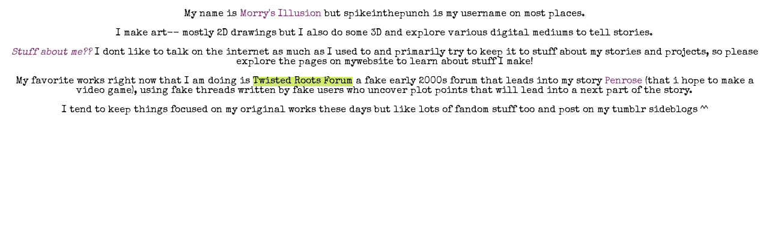

--- FILE ---
content_type: text/html
request_url: https://morrysillusion.net/home
body_size: 663
content:
<!DOCTYPE html>
<html>
<head>

<title>morry's illusion</title>
<meta http-equiv="Content-Type" content="text/html; charset=utf-8" />
<link rel="shortcut icon" href="" type="image/x-icon">
<link rel="icon" href="" type="image/x-icon">

<link rel="stylesheet" href="frame.css">

<link rel="preconnect" href="https://fonts.googleapis.com">
<link rel="preconnect" href="https://fonts.gstatic.com" crossorigin>
<link href="https://fonts.googleapis.com/css2?family=Road+Rage&family=Rubik+Dirt&family=Special+Elite&display=swap" rel="stylesheet">

</head>

<body>

<center><p>My name is <b>Morry's Illusion</b> but spikeinthepunch is my username on most places.
    <br><br>
    I make art-- mostly 2D drawings but I also do some 3D and explore various digital mediums to tell stories.
</p></center>
<center><p><i>Stuff about me??</i> I dont like to talk on the internet as much as I used to and primarily try to keep it to stuff about my stories and projects, so please explore the pages on mywebsite to learn about stuff I make!
<br><br>
My favorite works right now that I am doing is <a href="https://twistedroots.net" target="_parent">Twisted Roots Forum</a> a fake early 2000s forum that leads into my story <b>Penrose</b> (that i hope to make a video game), using fake threads written by fake users who uncover plot points that will lead into a next part of the story.</p></center>

<center><p>I tend to keep things focused on my original works these days but like lots of fandom stuff too and post on my tumblr sideblogs ^^</p></center>

</body>

--- FILE ---
content_type: text/css
request_url: https://morrysillusion.net/frame.css
body_size: 1431
content:


body {
    overflow: auto;
       overflow-x: hidden;
   }

   hr {
    color:#5950ff;
    border: 1px dashed;
   }
   
   .wrap {
       top: 110px;
       width: 1100px;
       height: 500px;
       margin: 0 auto;
       min-height: 500px;
   }
   #bar {
       top: -10px;
       left: 0px;
       width: -blocked-;
       height: auto;
       padding: 1px;
       margin-top: 3px;
       text-align: left;
       font: 18px 'RulerGold';
       line-height: normal;
       color: #000;
   }
   #info {
       /*z-index: 7 !important;
       position: absolute;
       margin-top: 90px;
       left: 70px;
       width: 425px;
       height: 870px;
       overflow: auto;
       overflow-x: hidden;
       background: #ffffff;
       text-align: left;
       font: 16px 'Special Elite';
       line-height: normal;
       padding-top: 5px;
       color: #000;
       border-color: #000;
       border: 2px;
       border-style: solid;*/


       overflow: auto;
       overflow-x: hidden;
       text-align: left;
       font: 16px 'Special Elite';
       line-height: normal;
       z-index: 7 !important;

        position: relative;
        margin: 0 auto;
        width:900px;
        background-size:100% 100%;
        background-repeat:no-repeat;
        height:650px;
        margin-top:30px;

        padding: 5px;
   }
   
   #nav {
       position: absolute;
       width: 800px;
       left: 70px;
       top: 68px;
       height: 50px;
       
       z-index: 1 !important;
       }
       
   
   #image {
       position: absolute;
       width: 1127px;
       left: 50px;
       top: 0px;
       z-index: 0 !important;
       height: 1036px;
       background-image: url('bgbox.png');
       }
       
       .ha, .ah, .eh {
        font: 22px 'Special Elite';
           text-transform: uppercase;
           letter-spacing: 0px;
           font-weight: bold;
       }
       .ha {
           color: #7E3675;
           
       }
       .ah {
           color: #7E3675;
          
       }
       .eh {
           color: #64C2DF;
           
       }
       a:link, a:active {
        color: #000000;
        text-decoration: dotted;
         background-color: #D1EB70;
    }
    a:visited {
        font: 11px monospace;
        color: #7E3675;
        text-decoration: none;
        background-color: #D1EB70;
    }
    a:hover {
        color: #1F0353;
        text-decoration: underline;
        background-color: #D1EB70;
    }
    
    a.one:link, a.one:visited {
    
     font: 16px 'Special Elite';
        font-weight: normal;
        font-style: normal;
        font-size: 20;
        background-color: #D1EB70;
    }
    a.one:hover {
        color: #7E3675;
        text-decoration: none!important;
        cursor: crosshair ;
        font-size: 19.5;
        background-color: #D1EB70;
    }
       
       b {
           font-weight: bold;
           color: #7E3675;
           font: 16px 'Special Elite';
       }
       i {
        font: 16px 'Special Elite';
           font-style: italic;
           color: #7E3675;
       }
       
       u {
        font: 16px 'Special Elite';
           font-style: underline;
           color: #000000;
       }
       
       h1, h2 {
           font: 36px 'Special Elite';
           color: #000000;
           letter-spacing: 2px;
           border-bottom: 2px dashed #7772A4;
           padding-left: 2px;
           line-height: 1;
           margin-top: -1;
           margin-bottom: 0;
       }
       h1 {
           text-align: left;
       }
       h2 {
           text-align: right;
       }

   /*p {
    filter: url(#crispify);
}*/

 p {
    padding-left: 5px;
    padding-right: 5px;
    padding-top: 0px;
    font: 16px 'Special Elite';
 }

 summary {
    font: 16px 'Special Elite';
    background-color: #ECEB76;
 }

.offscreen {
    position: absolute;
    left: -100000px;
    top: auto;
    width: 1px;
    height: 1px;
    overflow: hidden;
}
   
   /* ===== Scrollbar CSS ===== */
     /* Firefox */
     * {
        scrollbar-width: auto;
        scrollbar-color: #1F0353 #64C2DF;
      }
    
      /* Chrome, Edge, and Safari */
      *::-webkit-scrollbar {
        width: 10px;
      }
    
      *::-webkit-scrollbar-track {
        background: #ECEB76;
      }
    
      *::-webkit-scrollbar-thumb {
        background-color: #ECEB76;
        border-radius: 11px;
        border: 3px none #D1EB70;
      }
    

/* fonts */

/* latin-ext */
@font-face {
    font-family: 'Special Elite';
    font-style: normal;
    font-weight: 400;
    font-display: swap;
    src: url(https://fonts.gstatic.com/s/specialelite/v19/XLYgIZbkc4JPUL5CVArUVL0ntn4OSEFt.woff2) format('woff2');
    unicode-range: U+0100-02BA, U+02BD-02C5, U+02C7-02CC, U+02CE-02D7, U+02DD-02FF, U+0304, U+0308, U+0329, U+1D00-1DBF, U+1E00-1E9F, U+1EF2-1EFF, U+2020, U+20A0-20AB, U+20AD-20C0, U+2113, U+2C60-2C7F, U+A720-A7FF;
  }
  /* latin */
  @font-face {
    font-family: 'Special Elite';
    font-style: normal;
    font-weight: 400;
    font-display: swap;
    src: url(https://fonts.gstatic.com/s/specialelite/v19/XLYgIZbkc4JPUL5CVArUVL0ntnAOSA.woff2) format('woff2');
    unicode-range: U+0000-00FF, U+0131, U+0152-0153, U+02BB-02BC, U+02C6, U+02DA, U+02DC, U+0304, U+0308, U+0329, U+2000-206F, U+20AC, U+2122, U+2191, U+2193, U+2212, U+2215, U+FEFF, U+FFFD;
  }

  .road-rage-regular {
    font-family: "Road Rage", sans-serif;
    font-weight: 400;
    font-style: normal;
  }

  .special-elite-regular {
    font-family: "Special Elite", serif;
    font-weight: 400;
    font-style: normal;
  }
  
  .rubik-dirt-regular {
    font-family: "Rubik Dirt", system-ui;
    font-weight: 400;
    font-style: normal;
  }
  